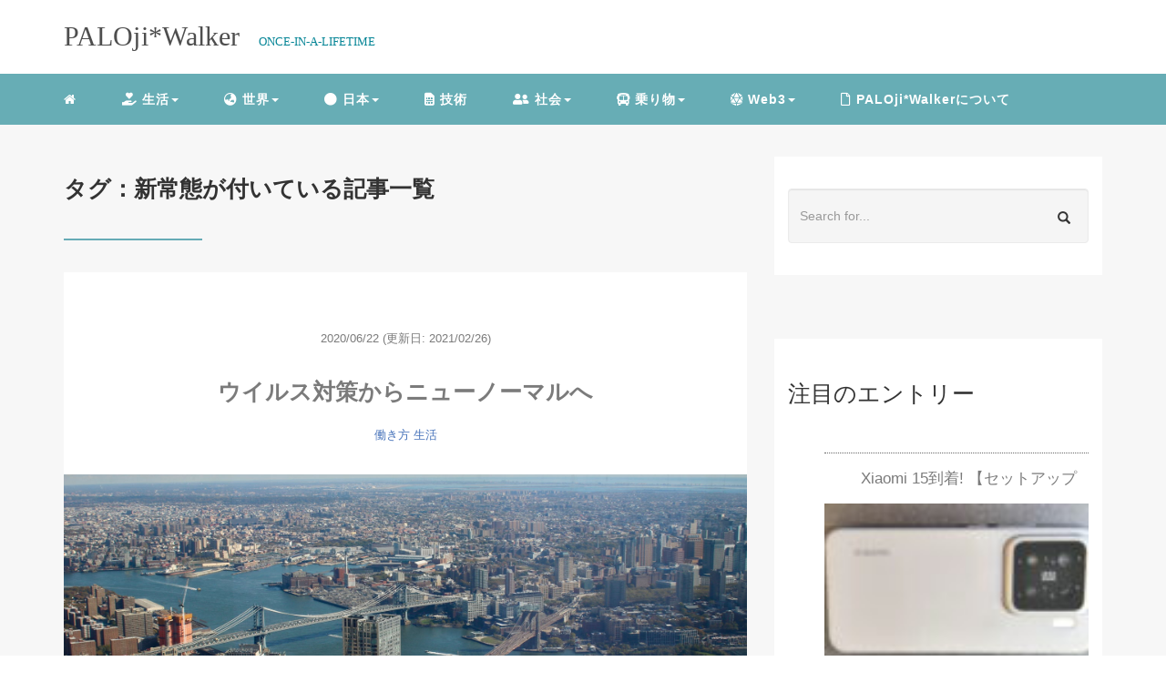

--- FILE ---
content_type: text/html; charset=UTF-8
request_url: https://paloj.com/tag/%E6%96%B0%E5%B8%B8%E6%85%8B/
body_size: 15815
content:
<!DOCTYPE HTML>
<html lang="ja">
<head>
<link rel="stylesheet" href="https://paloj.com/wp-content/themes/m_theme/style.css" type="text/css"/>
<meta charset="utf-8"/>
<meta name="viewport" content="width=device-width, initial-scale=1">
<meta name="robots" content="noindex,follow">
<title>
新常態 | PALOji*WalkerPALOji*Walker</title>
<!-- OGP設定 -->
<meta property="fb:app_id" content="0000000000000"/>
<meta property="fb:admins" content="0000000000000"/>
<meta name="twitter:card" value="summary_large_image"/>
<meta name="twitter:site" value="@oji_pal"/>
<meta name="twitter:creator" value="@oji_pal"/>
<meta name="twitter:title" value="ウイルス対策からニューノーマルへ"/>
<meta name="twitter:description" value="先日、勤め先から全社員に対し、経営はニューノーマルへ移行するというメッセージが発信されました。 ん？何？と読み進めるうちに、私が今まで思い、時には主張してきたことの多くが 書かれていたので、正直嬉しくなりました。 働き方に限らず、これからの&hellip;"/>
<meta property="og:site_name" content="PALOji*Walker"/>
<meta name="twitter:description" value="先日、勤め先から全社員に対し、経営はニューノーマルへ移行するというメッセージが発信されました。 ん？何？と読み進めるうちに、私が今まで思い、時には主張してきたことの多くが 書かれていたので、正直嬉しくなりました。 働き方に限らず、これからの&hellip;"/>
<meta property="og:type" content="website"/>
<meta property="og:image" content="https://paloj.com/wp-content/themes/m_theme/images/ogp.png"/>
<meta name="twitter:image" value="/images/no-image.png"/>
<!-- /OGP設定 -->
<link rel="shortcut icon" href="https://paloj.com/wp-content/themes/m_theme/images/favicon.ico">
<!-- schema.org -->
<meta itemprop="name" content="ウイルス対策からニューノーマルへ">
<meta itemprop="description" content="https://paloj.com/new_normal/">
<!-- All in One SEO 4.9.3 - aioseo.com -->
<meta name="robots" content="max-image-preview:large"/>
<link rel="canonical" href="https://paloj.com/tag/%e6%96%b0%e5%b8%b8%e6%85%8b/"/>
<meta name="generator" content="All in One SEO (AIOSEO) 4.9.3"/>
<style id='wp-img-auto-sizes-contain-inline-css' type='text/css'>img:is([sizes=auto i],[sizes^="auto," i]){contain-intrinsic-size:3000px 1500px}</style><style id='wp-block-library-inline-css' type='text/css'>:root{--wp-block-synced-color:#7a00df;--wp-block-synced-color--rgb:122 , 0 , 223;--wp-bound-block-color:var(--wp-block-synced-color);--wp-editor-canvas-background:#ddd;--wp-admin-theme-color:#007cba;--wp-admin-theme-color--rgb:0 , 124 , 186;--wp-admin-theme-color-darker-10:#006ba1;--wp-admin-theme-color-darker-10--rgb:0 , 107 , 160.5;--wp-admin-theme-color-darker-20:#005a87;--wp-admin-theme-color-darker-20--rgb:0 , 90 , 135;--wp-admin-border-width-focus:2px}@media (min-resolution:192dpi){:root{--wp-admin-border-width-focus:1.5px}}.wp-element-button{cursor:pointer}:root .has-very-light-gray-background-color{background-color:#eee}:root .has-very-dark-gray-background-color{background-color:#313131}:root .has-very-light-gray-color{color:#eee}:root .has-very-dark-gray-color{color:#313131}:root .has-vivid-green-cyan-to-vivid-cyan-blue-gradient-background{background:linear-gradient(135deg,#00d084,#0693e3)}:root .has-purple-crush-gradient-background{background:linear-gradient(135deg,#34e2e4,#4721fb 50%,#ab1dfe)}:root .has-hazy-dawn-gradient-background{background:linear-gradient(135deg,#faaca8,#dad0ec)}:root .has-subdued-olive-gradient-background{background:linear-gradient(135deg,#fafae1,#67a671)}:root .has-atomic-cream-gradient-background{background:linear-gradient(135deg,#fdd79a,#004a59)}:root .has-nightshade-gradient-background{background:linear-gradient(135deg,#330968,#31cdcf)}:root .has-midnight-gradient-background{background:linear-gradient(135deg,#020381,#2874fc)}:root{--wp--preset--font-size--normal:16px;--wp--preset--font-size--huge:42px}.has-regular-font-size{font-size:1em}.has-larger-font-size{font-size:2.625em}.has-normal-font-size{font-size:var(--wp--preset--font-size--normal)}.has-huge-font-size{font-size:var(--wp--preset--font-size--huge)}.has-text-align-center{text-align:center}.has-text-align-left{text-align:left}.has-text-align-right{text-align:right}.has-fit-text{white-space:nowrap!important}#end-resizable-editor-section{display:none}.aligncenter{clear:both}.items-justified-left{justify-content:flex-start}.items-justified-center{justify-content:center}.items-justified-right{justify-content:flex-end}.items-justified-space-between{justify-content:space-between}.screen-reader-text{border:0;clip-path:inset(50%);height:1px;margin:-1px;overflow:hidden;padding:0;position:absolute;width:1px;word-wrap:normal!important}.screen-reader-text:focus{background-color:#ddd;clip-path:none;color:#444;display:block;font-size:1em;height:auto;left:5px;line-height:normal;padding:15px 23px 14px;text-decoration:none;top:5px;width:auto;z-index:100000}html :where(.has-border-color){border-style:solid}html :where([style*=border-top-color]){border-top-style:solid}html :where([style*=border-right-color]){border-right-style:solid}html :where([style*=border-bottom-color]){border-bottom-style:solid}html :where([style*=border-left-color]){border-left-style:solid}html :where([style*=border-width]){border-style:solid}html :where([style*=border-top-width]){border-top-style:solid}html :where([style*=border-right-width]){border-right-style:solid}html :where([style*=border-bottom-width]){border-bottom-style:solid}html :where([style*=border-left-width]){border-left-style:solid}html :where(img[class*=wp-image-]){height:auto;max-width:100%}:where(figure){margin:0 0 1em}html :where(.is-position-sticky){--wp-admin--admin-bar--position-offset:var(--wp-admin--admin-bar--height,0)}@media screen and (max-width:600px){html :where(.is-position-sticky){--wp-admin--admin-bar--position-offset:0}}</style><style id='wp-block-buttons-inline-css' type='text/css'>.wp-block-buttons{box-sizing:border-box}.wp-block-buttons.is-vertical{flex-direction:column}.wp-block-buttons.is-vertical>.wp-block-button:last-child{margin-bottom:0}.wp-block-buttons>.wp-block-button{display:inline-block;margin:0}.wp-block-buttons.is-content-justification-left{justify-content:flex-start}.wp-block-buttons.is-content-justification-left.is-vertical{align-items:flex-start}.wp-block-buttons.is-content-justification-center{justify-content:center}.wp-block-buttons.is-content-justification-center.is-vertical{align-items:center}.wp-block-buttons.is-content-justification-right{justify-content:flex-end}.wp-block-buttons.is-content-justification-right.is-vertical{align-items:flex-end}.wp-block-buttons.is-content-justification-space-between{justify-content:space-between}.wp-block-buttons.aligncenter{text-align:center}.wp-block-buttons:not(.is-content-justification-space-between,.is-content-justification-right,.is-content-justification-left,.is-content-justification-center) .wp-block-button.aligncenter{margin-left:auto;margin-right:auto;width:100%}.wp-block-buttons[style*="text-decoration"] .wp-block-button,.wp-block-buttons[style*="text-decoration"] .wp-block-button__link{text-decoration:inherit}.wp-block-buttons.has-custom-font-size .wp-block-button__link{font-size:inherit}.wp-block-buttons .wp-block-button__link{width:100%}.wp-block-button.aligncenter{text-align:center}</style><style id='wp-block-tag-cloud-inline-css' type='text/css'>.wp-block-tag-cloud{box-sizing:border-box}.wp-block-tag-cloud.aligncenter{justify-content:center;text-align:center}.wp-block-tag-cloud a{display:inline-block;margin-right:5px}.wp-block-tag-cloud span{display:inline-block;margin-left:5px;text-decoration:none}:root :where(.wp-block-tag-cloud.is-style-outline){display:flex;flex-wrap:wrap;gap:1ch}:root :where(.wp-block-tag-cloud.is-style-outline a){border:1px solid;font-size:unset!important;margin-right:0;padding:1ch 2ch;text-decoration:none!important}</style><style id='wp-block-columns-inline-css' type='text/css'>.wp-block-columns{box-sizing:border-box;display:flex;flex-wrap:wrap!important}@media (min-width:782px){.wp-block-columns{flex-wrap:nowrap!important}}.wp-block-columns{align-items:normal!important}.wp-block-columns.are-vertically-aligned-top{align-items:flex-start}.wp-block-columns.are-vertically-aligned-center{align-items:center}.wp-block-columns.are-vertically-aligned-bottom{align-items:flex-end}@media (max-width:781px){.wp-block-columns:not(.is-not-stacked-on-mobile)>.wp-block-column{flex-basis:100%!important}}@media (min-width:782px){.wp-block-columns:not(.is-not-stacked-on-mobile)>.wp-block-column{flex-basis:0;flex-grow:1}.wp-block-columns:not(.is-not-stacked-on-mobile)>.wp-block-column[style*=flex-basis]{flex-grow:0}}.wp-block-columns.is-not-stacked-on-mobile{flex-wrap:nowrap!important}.wp-block-columns.is-not-stacked-on-mobile>.wp-block-column{flex-basis:0;flex-grow:1}.wp-block-columns.is-not-stacked-on-mobile>.wp-block-column[style*="flex-basis"]{flex-grow:0}:where(.wp-block-columns){margin-bottom:1.75em}:where(.wp-block-columns.has-background){padding:1.25em 2.375em}.wp-block-column{flex-grow:1;min-width:0;overflow-wrap:break-word;word-break:break-word}.wp-block-column.is-vertically-aligned-top{align-self:flex-start}.wp-block-column.is-vertically-aligned-center{align-self:center}.wp-block-column.is-vertically-aligned-bottom{align-self:flex-end}.wp-block-column.is-vertically-aligned-stretch{align-self:stretch}.wp-block-column.is-vertically-aligned-bottom,.wp-block-column.is-vertically-aligned-center,.wp-block-column.is-vertically-aligned-top{width:100%}</style><style id='wp-block-group-inline-css' type='text/css'>.wp-block-group{box-sizing:border-box}:where(.wp-block-group.wp-block-group-is-layout-constrained){position:relative}</style><style id='global-styles-inline-css' type='text/css'>:root{--wp--preset--aspect-ratio--square:1;--wp--preset--aspect-ratio--4-3: 4/3;--wp--preset--aspect-ratio--3-4: 3/4;--wp--preset--aspect-ratio--3-2: 3/2;--wp--preset--aspect-ratio--2-3: 2/3;--wp--preset--aspect-ratio--16-9: 16/9;--wp--preset--aspect-ratio--9-16: 9/16;--wp--preset--color--black:#000;--wp--preset--color--cyan-bluish-gray:#abb8c3;--wp--preset--color--white:#fff;--wp--preset--color--pale-pink:#f78da7;--wp--preset--color--vivid-red:#cf2e2e;--wp--preset--color--luminous-vivid-orange:#ff6900;--wp--preset--color--luminous-vivid-amber:#fcb900;--wp--preset--color--light-green-cyan:#7bdcb5;--wp--preset--color--vivid-green-cyan:#00d084;--wp--preset--color--pale-cyan-blue:#8ed1fc;--wp--preset--color--vivid-cyan-blue:#0693e3;--wp--preset--color--vivid-purple:#9b51e0;--wp--preset--gradient--vivid-cyan-blue-to-vivid-purple:linear-gradient(135deg,#0693e3 0%,#9b51e0 100%);--wp--preset--gradient--light-green-cyan-to-vivid-green-cyan:linear-gradient(135deg,#7adcb4 0%,#00d082 100%);--wp--preset--gradient--luminous-vivid-amber-to-luminous-vivid-orange:linear-gradient(135deg,#fcb900 0%,#ff6900 100%);--wp--preset--gradient--luminous-vivid-orange-to-vivid-red:linear-gradient(135deg,#ff6900 0%,#cf2e2e 100%);--wp--preset--gradient--very-light-gray-to-cyan-bluish-gray:linear-gradient(135deg,#eee 0%,#a9b8c3 100%);--wp--preset--gradient--cool-to-warm-spectrum:linear-gradient(135deg,#4aeadc 0%,#9778d1 20%,#cf2aba 40%,#ee2c82 60%,#fb6962 80%,#fef84c 100%);--wp--preset--gradient--blush-light-purple:linear-gradient(135deg,#ffceec 0%,#9896f0 100%);--wp--preset--gradient--blush-bordeaux:linear-gradient(135deg,#fecda5 0%,#fe2d2d 50%,#6b003e 100%);--wp--preset--gradient--luminous-dusk:linear-gradient(135deg,#ffcb70 0%,#c751c0 50%,#4158d0 100%);--wp--preset--gradient--pale-ocean:linear-gradient(135deg,#fff5cb 0%,#b6e3d4 50%,#33a7b5 100%);--wp--preset--gradient--electric-grass:linear-gradient(135deg,#caf880 0%,#71ce7e 100%);--wp--preset--gradient--midnight:linear-gradient(135deg,#020381 0%,#2874fc 100%);--wp--preset--font-size--small:13px;--wp--preset--font-size--medium:20px;--wp--preset--font-size--large:36px;--wp--preset--font-size--x-large:42px;--wp--preset--spacing--20:.44rem;--wp--preset--spacing--30:.67rem;--wp--preset--spacing--40:1rem;--wp--preset--spacing--50:1.5rem;--wp--preset--spacing--60:2.25rem;--wp--preset--spacing--70:3.38rem;--wp--preset--spacing--80:5.06rem;--wp--preset--shadow--natural:6px 6px 9px rgba(0,0,0,.2);--wp--preset--shadow--deep:12px 12px 50px rgba(0,0,0,.4);--wp--preset--shadow--sharp:6px 6px 0 rgba(0,0,0,.2);--wp--preset--shadow--outlined:6px 6px 0 -3px #fff , 6px 6px #000;--wp--preset--shadow--crisp:6px 6px 0 #000}:where(.is-layout-flex){gap:.5em}:where(.is-layout-grid){gap:.5em}body .is-layout-flex{display:flex}.is-layout-flex{flex-wrap:wrap;align-items:center}.is-layout-flex > :is(*, div){margin:0}body .is-layout-grid{display:grid}.is-layout-grid > :is(*, div){margin:0}:where(.wp-block-columns.is-layout-flex){gap:2em}:where(.wp-block-columns.is-layout-grid){gap:2em}:where(.wp-block-post-template.is-layout-flex){gap:1.25em}:where(.wp-block-post-template.is-layout-grid){gap:1.25em}.has-black-color{color:var(--wp--preset--color--black)!important}.has-cyan-bluish-gray-color{color:var(--wp--preset--color--cyan-bluish-gray)!important}.has-white-color{color:var(--wp--preset--color--white)!important}.has-pale-pink-color{color:var(--wp--preset--color--pale-pink)!important}.has-vivid-red-color{color:var(--wp--preset--color--vivid-red)!important}.has-luminous-vivid-orange-color{color:var(--wp--preset--color--luminous-vivid-orange)!important}.has-luminous-vivid-amber-color{color:var(--wp--preset--color--luminous-vivid-amber)!important}.has-light-green-cyan-color{color:var(--wp--preset--color--light-green-cyan)!important}.has-vivid-green-cyan-color{color:var(--wp--preset--color--vivid-green-cyan)!important}.has-pale-cyan-blue-color{color:var(--wp--preset--color--pale-cyan-blue)!important}.has-vivid-cyan-blue-color{color:var(--wp--preset--color--vivid-cyan-blue)!important}.has-vivid-purple-color{color:var(--wp--preset--color--vivid-purple)!important}.has-black-background-color{background-color:var(--wp--preset--color--black)!important}.has-cyan-bluish-gray-background-color{background-color:var(--wp--preset--color--cyan-bluish-gray)!important}.has-white-background-color{background-color:var(--wp--preset--color--white)!important}.has-pale-pink-background-color{background-color:var(--wp--preset--color--pale-pink)!important}.has-vivid-red-background-color{background-color:var(--wp--preset--color--vivid-red)!important}.has-luminous-vivid-orange-background-color{background-color:var(--wp--preset--color--luminous-vivid-orange)!important}.has-luminous-vivid-amber-background-color{background-color:var(--wp--preset--color--luminous-vivid-amber)!important}.has-light-green-cyan-background-color{background-color:var(--wp--preset--color--light-green-cyan)!important}.has-vivid-green-cyan-background-color{background-color:var(--wp--preset--color--vivid-green-cyan)!important}.has-pale-cyan-blue-background-color{background-color:var(--wp--preset--color--pale-cyan-blue)!important}.has-vivid-cyan-blue-background-color{background-color:var(--wp--preset--color--vivid-cyan-blue)!important}.has-vivid-purple-background-color{background-color:var(--wp--preset--color--vivid-purple)!important}.has-black-border-color{border-color:var(--wp--preset--color--black)!important}.has-cyan-bluish-gray-border-color{border-color:var(--wp--preset--color--cyan-bluish-gray)!important}.has-white-border-color{border-color:var(--wp--preset--color--white)!important}.has-pale-pink-border-color{border-color:var(--wp--preset--color--pale-pink)!important}.has-vivid-red-border-color{border-color:var(--wp--preset--color--vivid-red)!important}.has-luminous-vivid-orange-border-color{border-color:var(--wp--preset--color--luminous-vivid-orange)!important}.has-luminous-vivid-amber-border-color{border-color:var(--wp--preset--color--luminous-vivid-amber)!important}.has-light-green-cyan-border-color{border-color:var(--wp--preset--color--light-green-cyan)!important}.has-vivid-green-cyan-border-color{border-color:var(--wp--preset--color--vivid-green-cyan)!important}.has-pale-cyan-blue-border-color{border-color:var(--wp--preset--color--pale-cyan-blue)!important}.has-vivid-cyan-blue-border-color{border-color:var(--wp--preset--color--vivid-cyan-blue)!important}.has-vivid-purple-border-color{border-color:var(--wp--preset--color--vivid-purple)!important}.has-vivid-cyan-blue-to-vivid-purple-gradient-background{background:var(--wp--preset--gradient--vivid-cyan-blue-to-vivid-purple)!important}.has-light-green-cyan-to-vivid-green-cyan-gradient-background{background:var(--wp--preset--gradient--light-green-cyan-to-vivid-green-cyan)!important}.has-luminous-vivid-amber-to-luminous-vivid-orange-gradient-background{background:var(--wp--preset--gradient--luminous-vivid-amber-to-luminous-vivid-orange)!important}.has-luminous-vivid-orange-to-vivid-red-gradient-background{background:var(--wp--preset--gradient--luminous-vivid-orange-to-vivid-red)!important}.has-very-light-gray-to-cyan-bluish-gray-gradient-background{background:var(--wp--preset--gradient--very-light-gray-to-cyan-bluish-gray)!important}.has-cool-to-warm-spectrum-gradient-background{background:var(--wp--preset--gradient--cool-to-warm-spectrum)!important}.has-blush-light-purple-gradient-background{background:var(--wp--preset--gradient--blush-light-purple)!important}.has-blush-bordeaux-gradient-background{background:var(--wp--preset--gradient--blush-bordeaux)!important}.has-luminous-dusk-gradient-background{background:var(--wp--preset--gradient--luminous-dusk)!important}.has-pale-ocean-gradient-background{background:var(--wp--preset--gradient--pale-ocean)!important}.has-electric-grass-gradient-background{background:var(--wp--preset--gradient--electric-grass)!important}.has-midnight-gradient-background{background:var(--wp--preset--gradient--midnight)!important}.has-small-font-size{font-size:var(--wp--preset--font-size--small)!important}.has-medium-font-size{font-size:var(--wp--preset--font-size--medium)!important}.has-large-font-size{font-size:var(--wp--preset--font-size--large)!important}.has-x-large-font-size{font-size:var(--wp--preset--font-size--x-large)!important}:where(.wp-block-columns.is-layout-flex){gap:2em}:where(.wp-block-columns.is-layout-grid){gap:2em}</style><style id='core-block-supports-inline-css' type='text/css'>.wp-container-core-columns-is-layout-9d6595d7{flex-wrap:nowrap}</style><style id='classic-theme-styles-inline-css' type='text/css'>.wp-block-button__link{color:#fff;background-color:#32373c;border-radius:9999px;box-shadow:none;text-decoration:none;padding:calc(.667em + 2px) calc(1.333em + 2px);font-size:1.125em}.wp-block-file__button{background:#32373c;color:#fff;text-decoration:none}</style><link rel='stylesheet' id='wordpress-popular-posts-css-css' href='https://paloj.com/wp-content/plugins/wordpress-popular-posts/assets/css/wpp.css?ver=7.3.6' type='text/css' media='all'/><style id="wpp-loading-animation-styles">@-webkit-keyframes bgslide{from{background-position-x:0}to{background-position-x:-200%}}@keyframes bgslide{from{background-position-x:0}to{background-position-x:-200%}}.wpp-widget-block-placeholder,.wpp-shortcode-placeholder{margin:0 auto;width:60px;height:3px;background:#dd3737;background:linear-gradient(90deg,#dd3737 0%,#571313 10%,#dd3737 100%);background-size:200% auto;border-radius:3px;-webkit-animation:bgslide 1s infinite linear;animation:bgslide 1s infinite linear}</style><style type="text/css">header .nav-bg{background:#67adb5}header .nav-bg .nav.navbar-nav a{color:#fff}header .nav-bg .nav.navbar-nav a:hover{background:#89b0b5}header .nav-bg .nav .open>a,header .nav-bg .nav .open>a:hover,header .nav-bg .nav .open>a:focus{background:#89b0b5}header .nav-bg .nav.navbar-nav .dropdown-menu li a:hover{color:#fff}span.sitename.sub{color:#058596}.single h2{border-left:9px solid #66abb6}.single h3{border-left:9px solid #66abb6}.single h4{color:#67adb5}.single ul,.single ol{background-color: rgb(236, 252, 254 ,22%);border:dashed 1px #67adb5}.single p.point i{color:#66abb6}hr{border:1px solid #66abb6}footer .credit{background:#67adb5}@media only screen and (max-width:479px){header{background:#67adb5}.pushy{background:#67adb5}header .nav-bg .nav.navbar-nav a:hover{background:#89b0b5}.pushy a{color:#fff}header .dropdown-menu>li>a{color:#fff}}</style><style type="text/css" id="wp-custom-css"></style><style type="text/css" id="c4wp-checkout-css">.woocommerce-checkout .c4wp_captcha_field{margin-bottom:10px;margin-top:15px;position:relative;display:inline-block}</style><style type="text/css" id="c4wp-v3-lp-form-css">.login #login,.login #lostpasswordform{min-width:350px!important}.wpforms-field-c4wp iframe{width:100%!important}</style><script type="application/ld+json" class="aioseo-schema">
			{"@context":"https:\/\/schema.org","@graph":[{"@type":"BreadcrumbList","@id":"https:\/\/paloj.com\/tag\/%E6%96%B0%E5%B8%B8%E6%85%8B\/#breadcrumblist","itemListElement":[{"@type":"ListItem","@id":"https:\/\/paloj.com#listItem","position":1,"name":"\u30db\u30fc\u30e0","item":"https:\/\/paloj.com","nextItem":{"@type":"ListItem","@id":"https:\/\/paloj.com\/tag\/%e6%96%b0%e5%b8%b8%e6%85%8b\/#listItem","name":"\u65b0\u5e38\u614b"}},{"@type":"ListItem","@id":"https:\/\/paloj.com\/tag\/%e6%96%b0%e5%b8%b8%e6%85%8b\/#listItem","position":2,"name":"\u65b0\u5e38\u614b","previousItem":{"@type":"ListItem","@id":"https:\/\/paloj.com#listItem","name":"\u30db\u30fc\u30e0"}}]},{"@type":"CollectionPage","@id":"https:\/\/paloj.com\/tag\/%E6%96%B0%E5%B8%B8%E6%85%8B\/#collectionpage","url":"https:\/\/paloj.com\/tag\/%E6%96%B0%E5%B8%B8%E6%85%8B\/","name":"\u65b0\u5e38\u614b | PALOji*Walker","inLanguage":"ja","isPartOf":{"@id":"https:\/\/paloj.com\/#website"},"breadcrumb":{"@id":"https:\/\/paloj.com\/tag\/%E6%96%B0%E5%B8%B8%E6%85%8B\/#breadcrumblist"}},{"@type":"Person","@id":"https:\/\/paloj.com\/#person","name":"\u3071\u308b\u304a\u3058*\u30a6\u30a9\u30fc\u30ab\u30fc \/ PALOji * Walker","image":"https:\/\/paloj.com\/wp-content\/uploads\/2020\/03\/paloji2.jpg","sameAs":["https:\/\/twitter.com\/oji_pal","https:\/\/www.instagram.com\/palojiwalker\/","https:\/\/www.pinterest.jp\/palojiwalker\/","https:\/\/www.youtube.com\/channel\/UCxSoNWTiAev9ZZ9OZU8FY7w"]},{"@type":"WebSite","@id":"https:\/\/paloj.com\/#website","url":"https:\/\/paloj.com\/","name":"PALOji*Walker","description":"ONCE-IN-A-LIFETIME \/ \u65c5\u3068\u98df\u3068\u3044\u308d\u3044\u308d\u306a\u8da3\u5473\u306e\u4e16\u754c\u3068","inLanguage":"ja","publisher":{"@id":"https:\/\/paloj.com\/#person"}}]}
		</script>
<!-- All in One SEO -->
<link rel='dns-prefetch' href='//www.googletagmanager.com'/>
<script data-pagespeed-orig-type="text/javascript" id="wpp-js" src="https://paloj.com/wp-content/plugins/wordpress-popular-posts/assets/js/wpp.min.js?ver=7.3.6" data-sampling="0" data-sampling-rate="100" data-api-url="https://paloj.com/wp-json/wordpress-popular-posts" data-post-id="0" data-token="4f04131f64" data-lang="0" data-debug="0" type="text/psajs" data-pagespeed-orig-index="0"></script>
<link rel="alternate" type="application/rss+xml" title="PALOji*Walker &raquo; 新常態 タグのフィード" href="https://paloj.com/tag/%e6%96%b0%e5%b8%b8%e6%85%8b/feed/"/>
<script data-pagespeed-orig-type="text/javascript" src="https://paloj.com/wp-includes/js/jquery/jquery.min.js?ver=3.7.1" id="jquery-core-js" type="text/psajs" data-pagespeed-orig-index="1"></script>
<script data-pagespeed-orig-type="text/javascript" src="https://paloj.com/wp-includes/js/jquery/jquery-migrate.min.js?ver=3.4.1" id="jquery-migrate-js" type="text/psajs" data-pagespeed-orig-index="2"></script>
<!-- Site Kit によって追加された Google タグ（gtag.js）スニペット -->
<!-- Google アナリティクス スニペット (Site Kit が追加) -->
<script data-pagespeed-orig-type="text/javascript" src="https://www.googletagmanager.com/gtag/js?id=GT-NFJXFWX" id="google_gtagjs-js" async type="text/psajs" data-pagespeed-orig-index="3"></script>
<script data-pagespeed-orig-type="text/javascript" id="google_gtagjs-js-after" type="text/psajs" data-pagespeed-orig-index="4">//<![CDATA[
window.dataLayer=window.dataLayer||[];function gtag(){dataLayer.push(arguments);}gtag("set","linker",{"domains":["paloj.com"]});gtag("js",new Date());gtag("set","developer_id.dZTNiMT",true);gtag("config","GT-NFJXFWX");
//]]></script>
<link rel="https://api.w.org/" href="https://paloj.com/wp-json/"/><link rel="alternate" title="JSON" type="application/json" href="https://paloj.com/wp-json/wp/v2/tags/578"/><meta name="generator" content="WordPress 6.9"/>
<meta name="generator" content="Site Kit by Google 1.170.0"/>
<!-- Site Kit が追加した Google AdSense メタタグ -->
<meta name="google-adsense-platform-account" content="ca-host-pub-2644536267352236">
<meta name="google-adsense-platform-domain" content="sitekit.withgoogle.com">
<!-- Site Kit が追加した End Google AdSense メタタグ -->
<!-- Google タグ マネージャー スニペット (Site Kit が追加) -->
<script data-pagespeed-orig-type="text/javascript" type="text/psajs" data-pagespeed-orig-index="5">//<![CDATA[
(function(w,d,s,l,i){w[l]=w[l]||[];w[l].push({'gtm.start':new Date().getTime(),event:'gtm.js'});var f=d.getElementsByTagName(s)[0],j=d.createElement(s),dl=l!='dataLayer'?'&l='+l:'';j.async=true;j.src='https://www.googletagmanager.com/gtm.js?id='+i+dl;f.parentNode.insertBefore(j,f);})(window,document,'script','dataLayer','GTM-P9R5XPC');
//]]></script>
<!-- (ここまで) Google タグ マネージャー スニペット (Site Kit が追加) -->
<link rel="icon" href="https://paloj.com/wp-content/uploads/2021/01/cropped-aonround-1-32x32.jpg" sizes="32x32"/>
<link rel="icon" href="https://paloj.com/wp-content/uploads/2021/01/cropped-aonround-1-192x192.jpg" sizes="192x192"/>
<link rel="apple-touch-icon" href="https://paloj.com/wp-content/uploads/2021/01/cropped-aonround-1-180x180.jpg"/>
<meta name="msapplication-TileImage" content="https://paloj.com/wp-content/uploads/2021/01/cropped-aonround-1-270x270.jpg"/>
<!-- fontawesome -->
<script src="https://kit.fontawesome.com/3a1d03ba5b.js" crossorigin="anonymous" type="text/psajs" data-pagespeed-orig-index="6"></script>
</head>
<body><noscript><meta HTTP-EQUIV="refresh" content="0;url='https://paloj.com/tag/%E6%96%B0%E5%B8%B8%E6%85%8B/?PageSpeed=noscript'" /><style><!--table,div,span,font,p{display:none} --></style><div style="display:block">Please click <a href="https://paloj.com/tag/%E6%96%B0%E5%B8%B8%E6%85%8B/?PageSpeed=noscript">here</a> if you are not redirected within a few seconds.</div></noscript>
<header itemscope="itemscope" itemtype="http://schema.org/WPHeader">
<div class="container">
<div class="row">
<!-- スマホ用メニューボタン -->
<div id="container" class="col-xs-2 sp-nav-btn">
<div class="menu-btn">&#9776;</div>
</div>
<div class="col-xs-8 col-sm-12 blogname">
<a href="https://paloj.com" class="sitename">
<span class="sitename main">
<span class="sitename main">PALOji*Walker</span>
</span>
</a>
<span class="sitename sub">ONCE-IN-A-LIFETIME</span>
</div>
<div class="col-xs-2"></div>
</div>
</div>
<!-- PC用 -->
<div class="container-fluid nav-bg">
<div class="container">
<div class="row">
<!-- PC用 -->
<nav>
<ul class="nav navbar-nav">
<li itemprop="name" class="sp-none"><a href="https://paloj.com/" itemprop="url"><i class="fa fa-home" aria-hidden="true"></i></a></li>
<li itemprop="name" class="pc-none"><a href="https://paloj.com/profile/" itemprop="url"><i class="fa fa-home" aria-hidden="true"></i> プロフィール</a></li>
<li class="dropdown" itemprop="name"><a href="https://paloj.com/category/life/" itemprop="url" class="dropdown-toggle " data-toggle="dropdown" role="button" aria-haspopup="true" aria-expanded="false"><i class="fas fa-hand-holding-heart"></i> 生活<span class="caret"></a><ul class="dropdown-menu"><li itemprop="name"><a href="https://paloj.com/category/food/" itemprop="url" class=""><i class="fas fa-utensils"></i> 食</a></li><li itemprop="name"><a href="https://paloj.com/category/electric/" itemprop="url" class=""><i class="fas fa-apple-alt"></i> ガジェット・Mac・PC・電気電子</a></li><li itemprop="name"><a href="https://paloj.com/category/outdoor/" itemprop="url" class=""><i class="fas fa-campground"></i> アウトドア</a></li><li itemprop="name"><a href="https://paloj.com/category/onsen/" itemprop="url" class=""><i class="fas fa-hot-tub"></i> 温泉</a></li><li itemprop="name"><a href="https://paloj.com/category/network/" itemprop="url" class=""><i class="fas fa-wifi"></i> ネットワーク</a></li><li itemprop="name"><a href="https://paloj.com/category/blog/" itemprop="url" class=""><i class="fas fa-blog"></i> ブログ</a></li><li itemprop="name"><a href="https://paloj.com/category/music/" itemprop="url" class=""><i class="fas fa-music"></i> 音楽</a></li><li itemprop="name"><a href="https://paloj.com/category/radiowave/" itemprop="url" class=""><i class="fas fa-broadcast-tower"></i> 無線</a></li><li itemprop="name"><a href="https://paloj.com/category/snow/" itemprop="url" class=""><i class="fas fa-snowman"></i> 雪</a></li><li itemprop="name"><a href="https://paloj.com/category/cat/" itemprop="url" class=""><i class="fas fa-cat"></i> 猫</a></li></ul></li><li class="dropdown" itemprop="name"><a href="https://paloj.com/category/world/" itemprop="url" class="dropdown-toggle " data-toggle="dropdown" role="button" aria-haspopup="true" aria-expanded="false"><i class="fas fa-globe-asia"></i> 世界<span class="caret"></a><ul class="dropdown-menu"><li itemprop="name"><a href="https://paloj.com/category/world/korea/" itemprop="url" class="">韓国</a></li><li itemprop="name"><a href="https://paloj.com/category/world/%e3%82%a2%e3%83%a1%e3%83%aa%e3%82%ab/" itemprop="url" class="">アメリカ</a></li><li itemprop="name"><a href="https://paloj.com/category/world/%e3%82%a4%e3%82%b9%e3%83%a9%e3%82%a8%e3%83%ab/" itemprop="url" class="">イスラエル</a></li><li itemprop="name"><a href="https://paloj.com/category/world/vietnam/" itemprop="url" class="">ベトナム</a></li><li itemprop="name"><a href="https://paloj.com/category/world/%e3%82%a4%e3%83%b3%e3%83%89/" itemprop="url" class="">インド</a></li><li itemprop="name"><a href="https://paloj.com/category/world/thai/" itemprop="url" class="">タイ</a></li><li itemprop="name"><a href="https://paloj.com/category/world/singapore/" itemprop="url" class="">シンガポール</a></li><li itemprop="name"><a href="https://paloj.com/category/world/%e3%83%89%e3%82%a4%e3%83%84/" itemprop="url" class="">ドイツ</a></li><li itemprop="name"><a href="https://paloj.com/category/world/%e3%83%8f%e3%83%b3%e3%82%ac%e3%83%aa%e3%83%bc/" itemprop="url" class="">ハンガリー</a></li><li itemprop="name"><a href="https://paloj.com/category/world/belgium/" itemprop="url" class="">ベルギー</a></li><li itemprop="name"><a href="https://paloj.com/category/world/%e3%83%96%e3%83%a9%e3%82%b8%e3%83%ab/" itemprop="url" class="">ブラジル</a></li></ul></li><li class="dropdown" itemprop="name"><a href="https://paloj.com/category/japan/" itemprop="url" class="dropdown-toggle " data-toggle="dropdown" role="button" aria-haspopup="true" aria-expanded="false"><i class="fas fa-circle"></i> 日本<span class="caret"></a><ul class="dropdown-menu"><li itemprop="name"><a href="https://paloj.com/category/japan/hokkaido/" itemprop="url" class="">北海道</a></li><li itemprop="name"><a href="https://paloj.com/category/japan/tohoku/" itemprop="url" class="">東北</a></li><li itemprop="name"><a href="https://paloj.com/category/japan/kanto/" itemprop="url" class="">関東甲信越</a></li><li itemprop="name"><a href="https://paloj.com/category/japan/tokai/" itemprop="url" class="">東海</a></li><li itemprop="name"><a href="https://paloj.com/category/japan/kinki/" itemprop="url" class="">近畿</a></li><li itemprop="name"><a href="https://paloj.com/category/japan/chubu/" itemprop="url" class="">中部北陸</a></li><li itemprop="name"><a href="https://paloj.com/category/japan/chugoku/" itemprop="url" class="">中国</a></li><li itemprop="name"><a href="https://paloj.com/category/japan/shikoku/" itemprop="url" class="">四国</a></li><li itemprop="name"><a href="https://paloj.com/category/japan/kyushu/" itemprop="url" class="">九州</a></li><li itemprop="name"><a href="https://paloj.com/category/japan/okinawa/" itemprop="url" class="">沖縄</a></li></ul></li><li itemprop="name"><a href="https://paloj.com/category/%e6%8a%80%e8%a1%93/" itemprop="url" class=""><i class="fas fa-sim-card"></i> 技術</a></li><li class="dropdown" itemprop="name"><a href="https://paloj.com/category/%e7%a4%be%e4%bc%9a/" itemprop="url" class="dropdown-toggle " data-toggle="dropdown" role="button" aria-haspopup="true" aria-expanded="false"><i class="fas fa-user-friends"></i> 社会<span class="caret"></a><ul class="dropdown-menu"><li itemprop="name"><a href="https://paloj.com/category/%e7%b5%8c%e6%b8%88/" itemprop="url" class=""><i class="fas fa-yen-sign"></i> 経済</a></li><li itemprop="name"><a href="https://paloj.com/category/workstyle/" itemprop="url" class=""><i class="fas fa-laptop-house"></i> 働き方</a></li></ul></li><li class="dropdown" itemprop="name"><a href="https://paloj.com/category/vehicle/" itemprop="url" class="dropdown-toggle " data-toggle="dropdown" role="button" aria-haspopup="true" aria-expanded="false"><i class="fas fa-bus-alt"></i> 乗り物<span class="caret"></a><ul class="dropdown-menu"><li itemprop="name"><a href="https://paloj.com/category/vehicle/car/" itemprop="url" class=""><i class="fas fa-car-side"></i> クルマ</a></li><li itemprop="name"><a href="https://paloj.com/category/vehicle/motorcycle/" itemprop="url" class=""><i class="fas fa-motorcycle"></i> バイク</a></li><li itemprop="name"><a href="https://paloj.com/category/vehicle/%e3%83%90%e3%82%b9/" itemprop="url" class=""><i class="fas fa-bus-alt"></i> バス</a></li><li itemprop="name"><a href="https://paloj.com/category/vehicle/railway/" itemprop="url" class=""><i class="fas fa-subway"></i> 鉄道</a></li><li itemprop="name"><a href="https://paloj.com/category/vehicle/airplane/" itemprop="url" class=""><i class="fas fa-plane"></i> 飛行機</a></li><li itemprop="name"><a href="https://paloj.com/category/vehicle/drivinglisence/" itemprop="url" class=""><i class="far fa-id-card"></i> 運転免許</a></li></ul></li><li class="dropdown" itemprop="name"><a href="https://paloj.com/category/web3/" itemprop="url" class="dropdown-toggle " data-toggle="dropdown" role="button" aria-haspopup="true" aria-expanded="false"><i class="fas fa-dice-d20"></i> Web3<span class="caret"></a><ul class="dropdown-menu"><li itemprop="name"><a href="https://paloj.com/category/web3/crypto/" itemprop="url" class=""><i class="fab fa-btc"></i> Crypto</a></li><li itemprop="name"><a href="https://paloj.com/category/web3/dao/" itemprop="url" class=""><i class="fas fa-infinity"></i> DAO</a></li><li itemprop="name"><a href="https://paloj.com/category/web3/nft/" itemprop="url" class=""><i class="fas fa-images"></i> NFT</a></li><li itemprop="name"><a href="https://paloj.com/category/%e3%83%a1%e3%82%bf%e3%83%90%e3%83%bc%e3%82%b9/" itemprop="url" class=""><i class="fa fa-commenting-o" aria-hidden="true"></i>メタバース</a></li></ul></li><li itemprop="name"><a href="https://paloj.com/about/" itemprop="url" class=""><i class="far fa-file"></i> PALOji*Walkerについて</a></li>	</ul>
</nav>
</div>
</div>
</div>
</header>
<!-- Blogのメインコンテンツエリア -->
<main id="main" itemprop="mainContentOfPage" itemscope="itemscope" itemtype="http://schema.org/Blog">
<div class="container">
<div class="row">
<!-- articleタグのマークアップ -->
<article itemscope="itemscope" itemtype="http://schema.org/BlogPosting" itemprop="blogPost">
<section>
<!-- 本文の表示 -->
<div itemprop="articleBody" class="col-xs-12 col-sm-12 col-md-8">
<div class="other">
<h1 class="" itemprop="name headline">
タグ：新常態が付いている記事一覧
</h1>
<hr>
<div style="clear:both"></div>
<div class="col-xs-12 wrap">
<p class="meta">
<time itemprop="datePublished">2020/06/22</time>
<time itemprop="dateModified">
(更新日: 2021/02/26)
</time>
</p>
<!-- タイトル表示 -->
<h2 class="title" itemprop="name headline">
<a href="https://paloj.com/new_normal/" title="ウイルス対策からニューノーマルへ" itemprop="url">ウイルス対策からニューノーマルへ</a>
</h2>
<p class="cat"><a href="https://paloj.com/category/workstyle/" rel="category tag">働き方</a> <a href="https://paloj.com/category/life/" rel="category tag">生活</a></p>
<!-- サムネイルの表示 -->
<div itemscope itemtype='http://schema.org/ImageObject' class="thumbnail">
<a style="background-image:url(https://paloj.com/wp-content/uploads/2020/06/downtown.jpg);" href="https://paloj.com/new_normal/" title="ウイルス対策からニューノーマルへ" itemprop="url" class="thumbnail-img"></a>
</div>
<!-- ディスクリプションの表示 -->
<p itemprop="description" class="description">
先日、勤め先から全社員に対し、経営はニューノーマルへ移行するというメッセージが発信されました。 ん？何？と読み進めるうちに、私が今まで思い、時には主張してきたことの多くが 書かれていたので、正直嬉しくなりました。 働き方に限らず、これからの&hellip;	</p>
<div class="readmore"><a href="https://paloj.com/new_normal/">READ MORE</a></div>
</div>
</div>
<div class="col-xs-12 navigation">
<div class="pull-left"></div>
<div class="pull-right"></div>
</div>
</div> <!-- end of articleBody -->
</section>
</article>
<aside id="sidebar" class="col-xs-12 col-sm-12 col-md-4" role="complementary" itemscope="itemscope" itemtype="http://schema.org/WPSideBar">
<div class="col-xs-12 form-group">
<form method="get" action=" https://paloj.com/ " class="search-form">
<div class="form-group has-feedback">
<input type="text" name="s" id="s" placeholder="Search for..." class="form-control">
<span class="glyphicon glyphicon-search form-control-feedback"></span>
</div>
</form>
</div>
<div class="col-xs-12 archive">
<div class="wp-block-group"><div class="wp-block-group__inner-container is-layout-flow wp-block-group-is-layout-flow"><div class="popular-posts"><h2>注目のエントリー</h2><ul class="wpp-list wpp-list-with-thumbnails">
<li>
<a href="https://paloj.com/xiaomi15/" target="_self"><img src="https://paloj.com/wp-content/uploads/wordpress-popular-posts/16679-featured-120x75.jpg" srcset="https://paloj.com/wp-content/uploads/wordpress-popular-posts/16679-featured-120x75.jpg, https://paloj.com/wp-content/uploads/wordpress-popular-posts/16679-featured-120x75@1.5x.jpg 1.5x, https://paloj.com/wp-content/uploads/wordpress-popular-posts/16679-featured-120x75@2x.jpg 2x, https://paloj.com/wp-content/uploads/wordpress-popular-posts/16679-featured-120x75@2.5x.jpg 2.5x, https://paloj.com/wp-content/uploads/wordpress-popular-posts/16679-featured-120x75@3x.jpg 3x" width="120" height="75" alt="" class="wpp-thumbnail wpp_featured wpp_cached_thumb" decoding="async" loading="lazy"></a>
<a href="https://paloj.com/xiaomi15/" class="wpp-post-title" target="_self">Xiaomi 15到着! 【セットアップの手順→簡単&amp;進化したなぁ】</a>
</li>
<li>
<a href="https://paloj.com/mpb_m2_ssd_usb_ext/" target="_self"><img src="https://paloj.com/wp-content/uploads/wordpress-popular-posts/5153-featured-120x75.jpg" srcset="https://paloj.com/wp-content/uploads/wordpress-popular-posts/5153-featured-120x75.jpg, https://paloj.com/wp-content/uploads/wordpress-popular-posts/5153-featured-120x75@1.5x.jpg 1.5x, https://paloj.com/wp-content/uploads/wordpress-popular-posts/5153-featured-120x75@2x.jpg 2x, https://paloj.com/wp-content/uploads/wordpress-popular-posts/5153-featured-120x75@2.5x.jpg 2.5x, https://paloj.com/wp-content/uploads/wordpress-popular-posts/5153-featured-120x75@3x.jpg 3x" width="120" height="75" alt="SSD" class="wpp-thumbnail wpp_featured wpp_cached_thumb" decoding="async" loading="lazy"></a>
<a href="https://paloj.com/mpb_m2_ssd_usb_ext/" class="wpp-post-title" target="_self">MBPのM.2 SSDを外付けUSBケースに</a>
</li>
<li>
<a href="https://paloj.com/m1_macbook-air_setup/" target="_self"><img src="https://paloj.com/wp-content/uploads/wordpress-popular-posts/8247-featured-120x75.jpg" srcset="https://paloj.com/wp-content/uploads/wordpress-popular-posts/8247-featured-120x75.jpg, https://paloj.com/wp-content/uploads/wordpress-popular-posts/8247-featured-120x75@1.5x.jpg 1.5x, https://paloj.com/wp-content/uploads/wordpress-popular-posts/8247-featured-120x75@2x.jpg 2x, https://paloj.com/wp-content/uploads/wordpress-popular-posts/8247-featured-120x75@2.5x.jpg 2.5x, https://paloj.com/wp-content/uploads/wordpress-popular-posts/8247-featured-120x75@3x.jpg 3x" width="120" height="75" alt="M1MacBookAir" class="wpp-thumbnail wpp_featured wpp_cached_thumb" decoding="async" loading="lazy"></a>
<a href="https://paloj.com/m1_macbook-air_setup/" class="wpp-post-title" target="_self">【初セットアップ】M1搭載MacBook Air</a>
</li>
<li>
<a href="https://paloj.com/coolingdown/" target="_self"><img src="https://paloj.com/wp-content/uploads/wordpress-popular-posts/16511-featured-120x75.jpg" srcset="https://paloj.com/wp-content/uploads/wordpress-popular-posts/16511-featured-120x75.jpg, https://paloj.com/wp-content/uploads/wordpress-popular-posts/16511-featured-120x75@1.5x.jpg 1.5x, https://paloj.com/wp-content/uploads/wordpress-popular-posts/16511-featured-120x75@2x.jpg 2x, https://paloj.com/wp-content/uploads/wordpress-popular-posts/16511-featured-120x75@2.5x.jpg 2.5x, https://paloj.com/wp-content/uploads/wordpress-popular-posts/16511-featured-120x75@3x.jpg 3x" width="120" height="75" alt="" class="wpp-thumbnail wpp_featured wpp_cached_thumb" decoding="async" loading="lazy"></a>
<a href="https://paloj.com/coolingdown/" class="wpp-post-title" target="_self">防寒服の逆、買ってみた – WindCore at ワークマン+</a>
</li>
<li>
<a href="https://paloj.com/zoyi-zt-703s/" target="_self"><img src="https://paloj.com/wp-content/uploads/wordpress-popular-posts/16376-featured-120x75.jpg" srcset="https://paloj.com/wp-content/uploads/wordpress-popular-posts/16376-featured-120x75.jpg, https://paloj.com/wp-content/uploads/wordpress-popular-posts/16376-featured-120x75@1.5x.jpg 1.5x, https://paloj.com/wp-content/uploads/wordpress-popular-posts/16376-featured-120x75@2x.jpg 2x, https://paloj.com/wp-content/uploads/wordpress-popular-posts/16376-featured-120x75@2.5x.jpg 2.5x, https://paloj.com/wp-content/uploads/wordpress-popular-posts/16376-featured-120x75@3x.jpg 3x" width="120" height="75" alt="" class="wpp-thumbnail wpp_featured wpp_cached_thumb" decoding="async" loading="lazy"></a>
<a href="https://paloj.com/zoyi-zt-703s/" class="wpp-post-title" target="_self">ハンディオシロスコープZOYI ZT-703S</a>
</li>
<li>
<a href="https://paloj.com/ipad-mini-6-setup/" target="_self"><img src="https://paloj.com/wp-content/uploads/wordpress-popular-posts/12994-featured-120x75.jpg" srcset="https://paloj.com/wp-content/uploads/wordpress-popular-posts/12994-featured-120x75.jpg, https://paloj.com/wp-content/uploads/wordpress-popular-posts/12994-featured-120x75@1.5x.jpg 1.5x, https://paloj.com/wp-content/uploads/wordpress-popular-posts/12994-featured-120x75@2x.jpg 2x, https://paloj.com/wp-content/uploads/wordpress-popular-posts/12994-featured-120x75@2.5x.jpg 2.5x, https://paloj.com/wp-content/uploads/wordpress-popular-posts/12994-featured-120x75@3x.jpg 3x" width="120" height="75" alt="" class="wpp-thumbnail wpp_featured wpp_cached_thumb" decoding="async" loading="lazy"></a>
<a href="https://paloj.com/ipad-mini-6-setup/" class="wpp-post-title" target="_self">iPad mini 6到着! 【セットアップの手順→簡単すぎ】</a>
</li>
<li>
<a href="https://paloj.com/ree_automotive/" target="_self"><img src="https://paloj.com/wp-content/uploads/wordpress-popular-posts/11880-featured-120x75.jpg" srcset="https://paloj.com/wp-content/uploads/wordpress-popular-posts/11880-featured-120x75.jpg, https://paloj.com/wp-content/uploads/wordpress-popular-posts/11880-featured-120x75@1.5x.jpg 1.5x, https://paloj.com/wp-content/uploads/wordpress-popular-posts/11880-featured-120x75@2x.jpg 2x, https://paloj.com/wp-content/uploads/wordpress-popular-posts/11880-featured-120x75@2.5x.jpg 2.5x, https://paloj.com/wp-content/uploads/wordpress-popular-posts/11880-featured-120x75@3x.jpg 3x" width="120" height="75" alt="car_wheel" class="wpp-thumbnail wpp_featured wpp_cached_thumb" decoding="async" loading="lazy"></a>
<a href="https://paloj.com/ree_automotive/" class="wpp-post-title" target="_self">これは賢い!【REEオートモーティブ】</a>
</li>
<li>
<a href="https://paloj.com/charged_plasticbag/" target="_self"><img src="https://paloj.com/wp-content/uploads/wordpress-popular-posts/3962-featured-120x75.jpg" srcset="https://paloj.com/wp-content/uploads/wordpress-popular-posts/3962-featured-120x75.jpg, https://paloj.com/wp-content/uploads/wordpress-popular-posts/3962-featured-120x75@1.5x.jpg 1.5x, https://paloj.com/wp-content/uploads/wordpress-popular-posts/3962-featured-120x75@2x.jpg 2x, https://paloj.com/wp-content/uploads/wordpress-popular-posts/3962-featured-120x75@2.5x.jpg 2.5x, https://paloj.com/wp-content/uploads/wordpress-popular-posts/3962-featured-120x75@3x.jpg 3x" width="120" height="75" alt="オリジン弁当0円袋" class="wpp-thumbnail wpp_featured wpp_cached_thumb" decoding="async" loading="lazy"></a>
<a href="https://paloj.com/charged_plasticbag/" class="wpp-post-title" target="_self">レジ袋の有料化</a>
</li>
<li>
<a href="https://paloj.com/hotspring_kusatsu/" target="_self"><img src="https://paloj.com/wp-content/uploads/wordpress-popular-posts/10676-featured-120x75.jpg" srcset="https://paloj.com/wp-content/uploads/wordpress-popular-posts/10676-featured-120x75.jpg, https://paloj.com/wp-content/uploads/wordpress-popular-posts/10676-featured-120x75@1.5x.jpg 1.5x, https://paloj.com/wp-content/uploads/wordpress-popular-posts/10676-featured-120x75@2x.jpg 2x, https://paloj.com/wp-content/uploads/wordpress-popular-posts/10676-featured-120x75@2.5x.jpg 2.5x, https://paloj.com/wp-content/uploads/wordpress-popular-posts/10676-featured-120x75@3x.jpg 3x" width="120" height="75" alt="kusatsu" class="wpp-thumbnail wpp_featured wpp_cached_thumb" decoding="async" loading="lazy"></a>
<a href="https://paloj.com/hotspring_kusatsu/" class="wpp-post-title" target="_self">冬は温泉で自炊【草津温泉・はなみずき】</a>
</li>
<li>
<a href="https://paloj.com/shikoku202504/" target="_self"><img src="https://paloj.com/wp-content/uploads/wordpress-popular-posts/16447-featured-120x75.jpg" srcset="https://paloj.com/wp-content/uploads/wordpress-popular-posts/16447-featured-120x75.jpg, https://paloj.com/wp-content/uploads/wordpress-popular-posts/16447-featured-120x75@1.5x.jpg 1.5x, https://paloj.com/wp-content/uploads/wordpress-popular-posts/16447-featured-120x75@2x.jpg 2x, https://paloj.com/wp-content/uploads/wordpress-popular-posts/16447-featured-120x75@2.5x.jpg 2.5x, https://paloj.com/wp-content/uploads/wordpress-popular-posts/16447-featured-120x75@3x.jpg 3x" width="120" height="75" alt="" class="wpp-thumbnail wpp_featured wpp_cached_thumb" decoding="async" loading="lazy"></a>
<a href="https://paloj.com/shikoku202504/" class="wpp-post-title" target="_self">原チャリツーリング2025年4月 四国一周</a>
</li>
</ul></div></div></div>
</div> <div class="col-xs-12 author" itemprop="author" itemscope itemtype="http://schema.org/Person">
<img src="https://paloj.com/wp-content/uploads/2021/01/cropped-aonround-1.jpg" class="img-responsive img-circle">
<h4><span itemprop="name">About Paloj</span></h4><hr><div style="clear:both"></div>
<p>PALOji*Walkerのぱるおです。
おでかけをこよなく愛しています。次の楽しいことをいつも探してるオッサン。
今後も社会・経済・技術・暮らし方などをつぶやきます。もちろん旅も！
みなさま、どうぞよろしく！
<hr/>
<center>
<a href="https://bento.me/paloj">>>>LINK<<<</a><br>
</center>
<hr/></p>
</div><div class="col-xs-12 archive">
<h4>Archive</h4><hr>
<ul class="list-unstyled">
<li><a href='https://paloj.com/2025/07/'>2025年7月</a>&nbsp;(2)</li>
<li><a href='https://paloj.com/2025/06/'>2025年6月</a>&nbsp;(1)</li>
<li><a href='https://paloj.com/2025/05/'>2025年5月</a>&nbsp;(3)</li>
<li><a href='https://paloj.com/2025/02/'>2025年2月</a>&nbsp;(2)</li>
<li><a href='https://paloj.com/2024/11/'>2024年11月</a>&nbsp;(2)</li>
<li><a href='https://paloj.com/2024/08/'>2024年8月</a>&nbsp;(1)</li>
<li><a href='https://paloj.com/2024/03/'>2024年3月</a>&nbsp;(1)</li>
<li><a href='https://paloj.com/2023/12/'>2023年12月</a>&nbsp;(1)</li>
<li><a href='https://paloj.com/2023/11/'>2023年11月</a>&nbsp;(6)</li>
<li><a href='https://paloj.com/2023/10/'>2023年10月</a>&nbsp;(2)</li>
<li><a href='https://paloj.com/2023/09/'>2023年9月</a>&nbsp;(2)</li>
<li><a href='https://paloj.com/2023/08/'>2023年8月</a>&nbsp;(1)</li>
<li><a href='https://paloj.com/2023/06/'>2023年6月</a>&nbsp;(4)</li>
<li><a href='https://paloj.com/2023/05/'>2023年5月</a>&nbsp;(5)</li>
<li><a href='https://paloj.com/2023/04/'>2023年4月</a>&nbsp;(5)</li>
<li><a href='https://paloj.com/2023/03/'>2023年3月</a>&nbsp;(13)</li>
<li><a href='https://paloj.com/2022/11/'>2022年11月</a>&nbsp;(1)</li>
<li><a href='https://paloj.com/2022/09/'>2022年9月</a>&nbsp;(2)</li>
<li><a href='https://paloj.com/2022/05/'>2022年5月</a>&nbsp;(1)</li>
<li><a href='https://paloj.com/2022/04/'>2022年4月</a>&nbsp;(1)</li>
<li><a href='https://paloj.com/2021/11/'>2021年11月</a>&nbsp;(3)</li>
<li><a href='https://paloj.com/2021/10/'>2021年10月</a>&nbsp;(5)</li>
<li><a href='https://paloj.com/2021/07/'>2021年7月</a>&nbsp;(2)</li>
<li><a href='https://paloj.com/2021/06/'>2021年6月</a>&nbsp;(3)</li>
<li><a href='https://paloj.com/2021/05/'>2021年5月</a>&nbsp;(1)</li>
<li><a href='https://paloj.com/2021/04/'>2021年4月</a>&nbsp;(3)</li>
<li><a href='https://paloj.com/2021/03/'>2021年3月</a>&nbsp;(27)</li>
<li><a href='https://paloj.com/2021/02/'>2021年2月</a>&nbsp;(28)</li>
<li><a href='https://paloj.com/2021/01/'>2021年1月</a>&nbsp;(31)</li>
<li><a href='https://paloj.com/2020/12/'>2020年12月</a>&nbsp;(31)</li>
<li><a href='https://paloj.com/2020/11/'>2020年11月</a>&nbsp;(30)</li>
<li><a href='https://paloj.com/2020/10/'>2020年10月</a>&nbsp;(31)</li>
<li><a href='https://paloj.com/2020/09/'>2020年9月</a>&nbsp;(30)</li>
<li><a href='https://paloj.com/2020/08/'>2020年8月</a>&nbsp;(31)</li>
<li><a href='https://paloj.com/2020/07/'>2020年7月</a>&nbsp;(31)</li>
<li><a href='https://paloj.com/2020/06/'>2020年6月</a>&nbsp;(30)</li>
<li><a href='https://paloj.com/2020/05/'>2020年5月</a>&nbsp;(31)</li>
<li><a href='https://paloj.com/2020/04/'>2020年4月</a>&nbsp;(30)</li>
<li><a href='https://paloj.com/2020/03/'>2020年3月</a>&nbsp;(14)</li>
</ul>
</div> <div class="col-xs-12 archive"><p class="wp-block-tag-cloud"><a href="https://paloj.com/tag/5g/" class="tag-cloud-link tag-link-48 tag-link-position-1" style="font-size: 10.545454545455pt;" aria-label="5G (4個の項目)">5G</a>
<a href="https://paloj.com/tag/apple/" class="tag-cloud-link tag-link-53 tag-link-position-2" style="font-size: 10.545454545455pt;" aria-label="Apple (4個の項目)">Apple</a>
<a href="https://paloj.com/tag/bluetooth/" class="tag-cloud-link tag-link-268 tag-link-position-3" style="font-size: 8pt;" aria-label="Bluetooth (3個の項目)">Bluetooth</a>
<a href="https://paloj.com/tag/dx/" class="tag-cloud-link tag-link-315 tag-link-position-4" style="font-size: 19.2pt;" aria-label="DX (10個の項目)">DX</a>
<a href="https://paloj.com/tag/ev/" class="tag-cloud-link tag-link-321 tag-link-position-5" style="font-size: 14.363636363636pt;" aria-label="EV (6個の項目)">EV</a>
<a href="https://paloj.com/tag/jr%e6%9d%b1%e6%97%a5%e6%9c%ac/" class="tag-cloud-link tag-link-432 tag-link-position-6" style="font-size: 14.363636363636pt;" aria-label="JR東日本 (6個の項目)">JR東日本</a>
<a href="https://paloj.com/tag/m2-macbook-air/" class="tag-cloud-link tag-link-896 tag-link-position-7" style="font-size: 8pt;" aria-label="M2 MacBook Air (3個の項目)">M2 MacBook Air</a>
<a href="https://paloj.com/tag/macintosh/" class="tag-cloud-link tag-link-442 tag-link-position-8" style="font-size: 16.909090909091pt;" aria-label="Macintosh (8個の項目)">Macintosh</a>
<a href="https://paloj.com/tag/macos/" class="tag-cloud-link tag-link-443 tag-link-position-9" style="font-size: 10.545454545455pt;" aria-label="macOS (4個の項目)">macOS</a>
<a href="https://paloj.com/tag/oss/" class="tag-cloud-link tag-link-453 tag-link-position-10" style="font-size: 8pt;" aria-label="OSS (3個の項目)">OSS</a>
<a href="https://paloj.com/tag/sim/" class="tag-cloud-link tag-link-461 tag-link-position-11" style="font-size: 10.545454545455pt;" aria-label="SIM (4個の項目)">SIM</a>
<a href="https://paloj.com/tag/usb-pd/" class="tag-cloud-link tag-link-710 tag-link-position-12" style="font-size: 12.581818181818pt;" aria-label="USB PD (5個の項目)">USB PD</a>
<a href="https://paloj.com/tag/zoom/" class="tag-cloud-link tag-link-474 tag-link-position-13" style="font-size: 14.363636363636pt;" aria-label="Zoom (6個の項目)">Zoom</a>
<a href="https://paloj.com/tag/%e3%82%ad%e3%83%a0%e3%83%91%e3%83%97/" class="tag-cloud-link tag-link-906 tag-link-position-14" style="font-size: 10.545454545455pt;" aria-label="キムパプ (4個の項目)">キムパプ</a>
<a href="https://paloj.com/tag/%e3%82%b3%e3%83%9f%e3%83%a5%e3%83%8b%e3%83%86%e3%82%a3/" class="tag-cloud-link tag-link-117 tag-link-position-15" style="font-size: 10.545454545455pt;" aria-label="コミュニティ (4個の項目)">コミュニティ</a>
<a href="https://paloj.com/tag/%e3%82%b3%e3%83%af%e3%83%bc%e3%82%ad%e3%83%b3%e3%82%b0/" class="tag-cloud-link tag-link-121 tag-link-position-16" style="font-size: 8pt;" aria-label="コワーキング (3個の項目)">コワーキング</a>
<a href="https://paloj.com/tag/%e3%82%b8%e3%83%a7%e3%83%96%e5%9e%8b/" class="tag-cloud-link tag-link-139 tag-link-position-17" style="font-size: 8pt;" aria-label="ジョブ型 (3個の項目)">ジョブ型</a>
<a href="https://paloj.com/tag/%e3%82%b9%e3%83%9e%e3%83%9b/" class="tag-cloud-link tag-link-145 tag-link-position-18" style="font-size: 14.363636363636pt;" aria-label="スマホ (6個の項目)">スマホ</a>
<a href="https://paloj.com/tag/%e3%82%bd%e3%82%a6%e3%83%ab/" class="tag-cloud-link tag-link-905 tag-link-position-19" style="font-size: 12.581818181818pt;" aria-label="ソウル (5個の項目)">ソウル</a>
<a href="https://paloj.com/tag/%e3%82%bf%e3%83%83%e3%82%ab%e3%83%ab%e3%83%93/" class="tag-cloud-link tag-link-914 tag-link-position-20" style="font-size: 10.545454545455pt;" aria-label="タッカルビ (4個の項目)">タッカルビ</a>
<a href="https://paloj.com/tag/%e3%83%86%e3%83%ac%e3%83%af%e3%83%bc%e3%82%af/" class="tag-cloud-link tag-link-158 tag-link-position-21" style="font-size: 12.581818181818pt;" aria-label="テレワーク (5個の項目)">テレワーク</a>
<a href="https://paloj.com/tag/%e3%83%87%e3%82%b8%e3%82%bf%e3%83%ab/" class="tag-cloud-link tag-link-159 tag-link-position-22" style="font-size: 8pt;" aria-label="デジタル (3個の項目)">デジタル</a>
<a href="https://paloj.com/tag/%e3%83%87%e3%82%b8%e3%82%bf%e3%83%ab%e5%8c%96/" class="tag-cloud-link tag-link-163 tag-link-position-23" style="font-size: 12.581818181818pt;" aria-label="デジタル化 (5個の項目)">デジタル化</a>
<a href="https://paloj.com/tag/%e3%83%87%e3%82%b8%e3%82%bf%e3%83%ab%e5%ba%81/" class="tag-cloud-link tag-link-164 tag-link-position-24" style="font-size: 8pt;" aria-label="デジタル庁 (3個の項目)">デジタル庁</a>
<a href="https://paloj.com/tag/%e3%83%8b%e3%83%a5%e3%83%bc%e3%83%8e%e3%83%bc%e3%83%9e%e3%83%ab/" class="tag-cloud-link tag-link-179 tag-link-position-25" style="font-size: 8pt;" aria-label="ニューノーマル (3個の項目)">ニューノーマル</a>
<a href="https://paloj.com/tag/%e3%83%98%e3%82%b8%e3%83%a3%e3%83%b3%e3%82%b0%e3%82%af/" class="tag-cloud-link tag-link-814 tag-link-position-26" style="font-size: 8pt;" aria-label="ヘジャングク (3個の項目)">ヘジャングク</a>
<a href="https://paloj.com/tag/%e3%83%9b%e3%83%86%e3%83%ab/" class="tag-cloud-link tag-link-822 tag-link-position-27" style="font-size: 12.581818181818pt;" aria-label="ホテル (5個の項目)">ホテル</a>
<a href="https://paloj.com/tag/%e3%83%9e%e3%82%b9%e3%82%af/" class="tag-cloud-link tag-link-227 tag-link-position-28" style="font-size: 15.636363636364pt;" aria-label="マスク (7個の項目)">マスク</a>
<a href="https://paloj.com/tag/%e3%83%aa%e3%83%a2%e3%83%bc%e3%83%88%e3%83%af%e3%83%bc%e3%82%af/" class="tag-cloud-link tag-link-247 tag-link-position-29" style="font-size: 15.636363636364pt;" aria-label="リモートワーク (7個の項目)">リモートワーク</a>
<a href="https://paloj.com/tag/%e3%83%ad%e3%82%b1%e5%9c%b0/" class="tag-cloud-link tag-link-856 tag-link-position-30" style="font-size: 8pt;" aria-label="ロケ地 (3個の項目)">ロケ地</a>
<a href="https://paloj.com/tag/%e3%83%ad%e3%83%9c%e3%83%83%e3%83%88/" class="tag-cloud-link tag-link-258 tag-link-position-31" style="font-size: 10.545454545455pt;" aria-label="ロボット (4個の項目)">ロボット</a>
<a href="https://paloj.com/tag/%e5%9c%a8%e5%ae%85%e5%8b%a4%e5%8b%99/" class="tag-cloud-link tag-link-516 tag-link-position-32" style="font-size: 8pt;" aria-label="在宅勤務 (3個の項目)">在宅勤務</a>
<a href="https://paloj.com/tag/%e5%9c%b0%e6%96%b9%e5%89%b5%e7%94%9f/" class="tag-cloud-link tag-link-518 tag-link-position-33" style="font-size: 8pt;" aria-label="地方創生 (3個の項目)">地方創生</a>
<a href="https://paloj.com/tag/%e5%9f%bc%e7%8e%89/" class="tag-cloud-link tag-link-519 tag-link-position-34" style="font-size: 8pt;" aria-label="埼玉 (3個の項目)">埼玉</a>
<a href="https://paloj.com/tag/%e5%a4%a7%e9%98%aa/" class="tag-cloud-link tag-link-526 tag-link-position-35" style="font-size: 8pt;" aria-label="大阪 (3個の項目)">大阪</a>
<a href="https://paloj.com/tag/%e5%ae%ae%e5%9f%8e/" class="tag-cloud-link tag-link-747 tag-link-position-36" style="font-size: 12.581818181818pt;" aria-label="宮城 (5個の項目)">宮城</a>
<a href="https://paloj.com/tag/%e5%b0%8f%e9%b9%bf%e9%87%8e/" class="tag-cloud-link tag-link-541 tag-link-position-37" style="font-size: 8pt;" aria-label="小鹿野 (3個の項目)">小鹿野</a>
<a href="https://paloj.com/tag/%e5%b1%b1%e5%bd%a2/" class="tag-cloud-link tag-link-549 tag-link-position-38" style="font-size: 8pt;" aria-label="山形 (3個の項目)">山形</a>
<a href="https://paloj.com/tag/%e5%bc%95%e8%b6%8a%e3%81%97/" class="tag-cloud-link tag-link-555 tag-link-position-39" style="font-size: 14.363636363636pt;" aria-label="引越し (6個の項目)">引越し</a>
<a href="https://paloj.com/tag/%e6%b0%97%e4%bb%99%e6%b2%bc/" class="tag-cloud-link tag-link-853 tag-link-position-40" style="font-size: 8pt;" aria-label="気仙沼 (3個の項目)">気仙沼</a>
<a href="https://paloj.com/tag/%e7%a7%bb%e4%bd%8f/" class="tag-cloud-link tag-link-292 tag-link-position-41" style="font-size: 8pt;" aria-label="移住 (3個の項目)">移住</a>
<a href="https://paloj.com/tag/%e7%b7%8a%e6%80%a5%e4%ba%8b%e6%85%8b%e5%ae%a3%e8%a8%80/" class="tag-cloud-link tag-link-309 tag-link-position-42" style="font-size: 8pt;" aria-label="緊急事態宣言 (3個の項目)">緊急事態宣言</a>
<a href="https://paloj.com/tag/%e8%8a%b1/" class="tag-cloud-link tag-link-838 tag-link-position-43" style="font-size: 8pt;" aria-label="花 (3個の項目)">花</a>
<a href="https://paloj.com/tag/%e9%87%9c%e5%b1%b1/" class="tag-cloud-link tag-link-898 tag-link-position-44" style="font-size: 16.909090909091pt;" aria-label="釜山 (8個の項目)">釜山</a>
<a href="https://paloj.com/tag/%e9%9f%93%e5%9b%bd%e3%82%b0%e3%83%ab%e3%83%a1/" class="tag-cloud-link tag-link-379 tag-link-position-45" style="font-size: 22pt;" aria-label="韓国グルメ (13個の項目)">韓国グルメ</a></p></div><div class="col-xs-12 archive">	<div class="textwidget"><blockquote class="wp-embedded-content" data-secret="um3w7g9ZuB"><p><a href="https://paloj.com/privacy_policy/">プライバシーポリシー・免責事項</a></p></blockquote>
<p><script type="text/psajs" data-pagespeed-orig-index="7">//<![CDATA[
(function(){window.pagespeed=window.pagespeed||{};var b=window.pagespeed;function c(){}c.prototype.a=function(){var a=document.getElementsByTagName("pagespeed_iframe");if(0<a.length){for(var a=a[0],f=document.createElement("iframe"),d=0,e=a.attributes,g=e.length;d<g;++d)f.setAttribute(e[d].name,e[d].value);a.parentNode.replaceChild(f,a)}};c.prototype.convertToIframe=c.prototype.a;b.b=function(){b.deferIframe=new c};b.deferIframeInit=b.b;})();
pagespeed.deferIframeInit();
//]]></script><pagespeed_iframe loading="lazy" class="wp-embedded-content" sandbox="allow-scripts" security="restricted" style="position: absolute; visibility: hidden;" title="&#8220;プライバシーポリシー・免責事項&#8221; &#8212; PALOji*Walker" src="https://paloj.com/privacy_policy/embed/#?secret=0B2HODctTo#?secret=um3w7g9ZuB" data-secret="um3w7g9ZuB" frameborder="0" marginwidth="0" marginheight="0" scrolling="no"><script data-pagespeed-orig-type="text/javascript" type="text/psajs" data-pagespeed-orig-index="8">
pagespeed.deferIframe.convertToIframe();</script></pagespeed_iframe></p>
</div>
</div><div class="col-xs-12 archive">
<div class="wp-block-columns is-layout-flex wp-container-core-columns-is-layout-9d6595d7 wp-block-columns-is-layout-flex"></div>
</div>	</aside>
</div> <!-- end onf row -->
</div> <!-- end onf container -->
</main><!-- end main -->
<!-- パンくずリスト -->
<!-- /パンくずリスト -->
<footer id="footer" role="contentinfo" itemscope="itemscope" itemtype="http://schema.org/WPFooter">
<div class="container">
<div class="row">
<div class="col-xs-12 col-sm-4">
<h4>ブックマーク</h4><hr><div style="clear:both"></div>
<ul class='xoxo blogroll'>
<li><a href="https://tactrax.jimdofree.com" title="私の音楽制作の師匠、TACTRAXさんのWebサイト">TACTRAX WEB SITE</a>
私の音楽制作の師匠、TACTRAXさんのWebサイト</li>
<li><a href="https://kotubunohanashi.blogspot.com/" title="私の、過去（歴史）現在（意識）と、未来（希望）からの、声（インナーワールドに響く、音無き声です。）や日常を、つづります。">小粒の話。メッセージの小部屋</a>
私の、過去（歴史）現在（意識）と、未来（希望）からの、声（インナーワールドに響く、音無き声です。）や日常を、つづります。</li>
<li><a href="https://www.youtube.com/channel/UCAsqAGaBhwq1e1fTYj6zXYg" title="ハノイの友人が始めたYouTubeサイトです!">midori&#039;s simple life</a>
ハノイの友人が始めたYouTubeサイトです!</li>
</ul>
</div>
<div class="col-xs-12 col-sm-4">
<div class="wp-block-buttons is-layout-flex wp-block-buttons-is-layout-flex"></div>
</div>
<div class="col-xs-12 col-sm-4">
<h4>タグ一覧</h4><hr><div style="clear:both"></div><ul class="list-unstyled"><li><a href="https://paloj.com/category/web3/crypto/">crypto</a> (3)</li><li><a href="https://paloj.com/category/web3/nft/">NFT</a> (4)</li><li><a href="https://paloj.com/category/web3/">Web3</a> (4)</li><li><a href="https://paloj.com/category/outdoor/">アウトドア</a> (19)</li><li><a href="https://paloj.com/category/world/%e3%82%a4%e3%82%b9%e3%83%a9%e3%82%a8%e3%83%ab/">イスラエル</a> (2)</li><li><a href="https://paloj.com/category/world/%e3%82%a4%e3%83%b3%e3%83%89/">インド</a> (1)</li><li><a href="https://paloj.com/category/electric/">ガジェット・Mac・PC・電気電子</a> (67)</li><li><a href="https://paloj.com/category/vehicle/car/">クルマ</a> (20)</li><li><a href="https://paloj.com/category/world/singapore/">シンガポール</a> (1)</li><li><a href="https://paloj.com/category/world/thai/">タイ</a> (1)</li><li><a href="https://paloj.com/category/network/">ネットワーク</a> (19)</li><li><a href="https://paloj.com/category/vehicle/motorcycle/">バイク</a> (6)</li><li><a href="https://paloj.com/category/vehicle/%e3%83%90%e3%82%b9/">バス</a> (6)</li><li><a href="https://paloj.com/category/blog/">ブログ</a> (32)</li><li><a href="https://paloj.com/category/world/vietnam/">ベトナム</a> (2)</li><li><a href="https://paloj.com/category/%e3%83%a1%e3%82%bf%e3%83%90%e3%83%bc%e3%82%b9/">メタバース</a> (1)</li><li><a href="https://paloj.com/category/world/">世界</a> (34)</li><li><a href="https://paloj.com/category/japan/chugoku/">中国</a> (1)</li><li><a href="https://paloj.com/category/japan/chubu/">中部北陸</a> (3)</li><li><a href="https://paloj.com/category/vehicle/">乗り物</a> (36)</li><li><a href="https://paloj.com/category/japan/kyushu/">九州</a> (2)</li><li><a href="https://paloj.com/category/workstyle/">働き方</a> (100)</li><li><a href="https://paloj.com/category/world/%e5%8f%b0%e6%b9%be/">台湾</a> (3)</li><li><a href="https://paloj.com/category/japan/shikoku/">四国</a> (1)</li><li><a href="https://paloj.com/category/%e6%8a%80%e8%a1%93/">技術</a> (36)</li><li><a href="https://paloj.com/category/japan/">日本</a> (62)</li><li><a href="https://paloj.com/category/uncategorized/">未分類</a> (1)</li><li><a href="https://paloj.com/category/japan/tohoku/">東北</a> (12)</li><li><a href="https://paloj.com/category/japan/tokai/">東海</a> (3)</li><li><a href="https://paloj.com/category/onsen/">温泉</a> (3)</li><li><a href="https://paloj.com/category/radiowave/">無線</a> (1)</li><li><a href="https://paloj.com/category/cat/">猫</a> (3)</li><li><a href="https://paloj.com/category/life/">生活</a> (265)</li><li><a href="https://paloj.com/category/%e7%a4%be%e4%bc%9a/">社会</a> (122)</li><li><a href="https://paloj.com/category/%e7%b5%8c%e6%b8%88/">経済</a> (77)</li><li><a href="https://paloj.com/category/japan/kinki/">近畿</a> (4)</li><li><a href="https://paloj.com/category/vehicle/drivinglisence/">運転免許</a> (1)</li><li><a href="https://paloj.com/category/vehicle/railway/">鉄道</a> (10)</li><li><a href="https://paloj.com/category/japan/kanto/">関東甲信越</a> (40)</li><li><a href="https://paloj.com/category/snow/">雪</a> (1)</li><li><a href="https://paloj.com/category/world/korea/">韓国</a> (25)</li><li><a href="https://paloj.com/category/vehicle/airplane/">飛行機</a> (2)</li><li><a href="https://paloj.com/category/food/">食</a> (64)</li></ul>	</div>
</div>
</div>
<div class="container-fluid credit">
<div class="row">
<p class="col-xs-12 text-center">Copyright - <a href="https://paloj.com/">Paloji Walker</a>, 2021-2023 All Rights Reserved.</p>
</div>
</div>
</footer>
<!--start toc-->
<!--script>
	// 読み込みチェック
	jQuery(function(){
	  alert("test");
	});
	</script-->
<!--目次追加-->
<script data-pagespeed-orig-type="text/javascript" type="text/psajs" data-pagespeed-orig-index="9">jQuery(function($){var idcount=1;var toc='';var currentlevel=0;jQuery("article h2,article h3",this).each(function(){this.id="toc-"+idcount;idcount++;var level=0;if(this.nodeName.toLowerCase()=="h2"){level=1;}else if(this.nodeName.toLowerCase()=="h3"){level=2;}while(currentlevel<level){toc+="<ol>";currentlevel++;}while(currentlevel>level){toc+="</ol>";currentlevel--;}toc+='<li><a href="#'+this.id+'">'+jQuery(this).text()+"</a></li>\n";});while(currentlevel>0){toc+="</ol>";currentlevel--;}if(jQuery("article h2")[0]){jQuery("#toc").html('<div class="mokuji">* もくじ *</div>'+toc);}});</script>
<!--目次追加ここまで-->
<!--end toc-->
</body>
<script src="https://paloj.com/wp-content/themes/m_theme/scripts/min/myscripts-min.js" type="text/psajs" data-pagespeed-orig-index="10"></script>
<script data-pagespeed-orig-type="text/javascript" type="text/psajs" data-pagespeed-orig-index="11">function downloadJSAtOnload(){var element=document.createElement("script");element.src="https://paloj.com/wp-content/themes/m_theme/scripts/min/defer-min.js";document.body.appendChild(element);}if(window.addEventListener)window.addEventListener("load",downloadJSAtOnload,false);else if(window.attachEvent)window.attachEvent("onload",downloadJSAtOnload);else window.onload=downloadJSAtOnload;</script>
<script type="speculationrules">
{"prefetch":[{"source":"document","where":{"and":[{"href_matches":"/*"},{"not":{"href_matches":["/wp-*.php","/wp-admin/*","/wp-content/uploads/*","/wp-content/*","/wp-content/plugins/*","/wp-content/themes/m_theme/*","/*\\?(.+)"]}},{"not":{"selector_matches":"a[rel~=\"nofollow\"]"}},{"not":{"selector_matches":".no-prefetch, .no-prefetch a"}}]},"eagerness":"conservative"}]}
</script>
<!-- Google タグ マネージャー (noscript) スニペット (Site Kit が追加) -->
<noscript>
<iframe src="https://www.googletagmanager.com/ns.html?id=GTM-P9R5XPC" height="0" width="0" style="display:none;visibility:hidden"></iframe>
</noscript>
<!-- (ここまで) Google タグ マネージャー (noscript) スニペット (Site Kit が追加) -->
<script type="text/javascript" src="/pagespeed_static/js_defer.I4cHjq6EEP.js"></script></html>